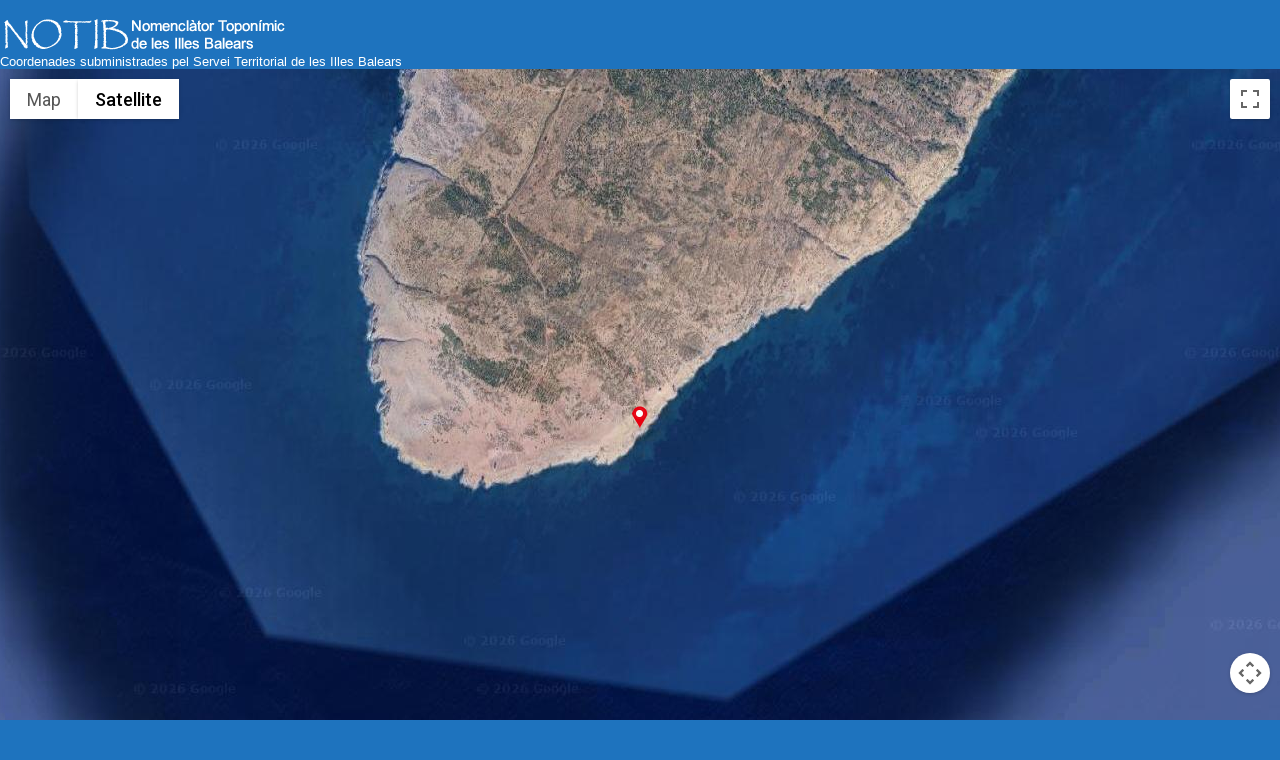

--- FILE ---
content_type: text/html
request_url: https://taller.iec.cat/notib/llocs.asp?toponim=41057
body_size: 1358
content:

<!DOCTYPE html PUBLIC "-//W3C//DTD XHTML 1.0 Transitional//EN" "http://www.w3.org/TR/xhtml1/DTD/xhtml1-transitional.dtd">
<html xmlns="http://www.w3.org/1999/xhtml">
<head><meta name="viewport" content="width=device-width, initial-scale=1.0" />
    <meta http-equiv="Content-Type" content="text/html; charset=iso-8859-1" />
    <title>test</title>
    <style>
    *{ margin: 0; padding: 0; }
    html, body, #map{
	width: 100%;
	height: 100%;
	background-color: #1e73be;
    }
    </style>
   
    <script type="text/javascript"
      src="https://maps.googleapis.com/maps/api/js?key=AIzaSyDuynlQcYkpX1bNNRzZ5XQr8EFMuanaGe0">
    </script><script type="text/javascript" src="http://google-maps-utility-library-v3.googlecode.com/svn/tags/markermanager/1.0/src/markermanager_packed.js"></script>
    <script type="text/javascript" src="http://maps.google.com/maps/api/js?sensor=false&amp;language=es"></script></head><body>
    <script type="text/javascript"> window.onload = function(){
    var popup;
    var n=1;
	
    var options = {
        zoom: 15
        , center: new google.maps.LatLng(38.642468, 1.395715)
        , mapTypeId: google.maps.MapTypeId.SATELLITE
    };
 
    var map = new google.maps.Map(document.getElementById('map'), options);
   
   var place = new Array();
   
   place['<center><p class="Titol_pop">Formentera</p></center>'+' <br/><center><b>SANT FRANCESC DE FORMENTERA</b></center><hr><br><p class="Titol_pop"><center><b>Serrat de sa Torre</b></p><br/><i><b></b></i> <p></p></center><br>'] = new google.maps.LatLng(38.642468, 1.395715);

     for(var i in place){
        var marker = new google.maps.Marker({
            position: place[i]
           	, map: map
            , title: 'Cliqueu'
			, title2: i 
          
			, icon: 'https://taller.iec.cat/notib/imatges/lloc2.png'
        });
 
      
 
        google.maps.event.addListener(marker, 'click', function(){
            if(!popup){
                popup = new google.maps.InfoWindow();
				
            }
            var note = '&nbsp;' + this.title2 +'' ;
            popup.setContent(note);
            popup.open(map, this);
			
        })
    }
};</script>



<br />&nbsp;<img src="/notib/imatges/logo.png" width="283" height="32" /><br /><font color="#FFFFFF" size="2" face="Tahoma, Geneva, sans-serif">Coordenades subministrades pel Servei Territorial de les Illes Balears</font><br />
<div id="map"></div>

    </body>
</html>
